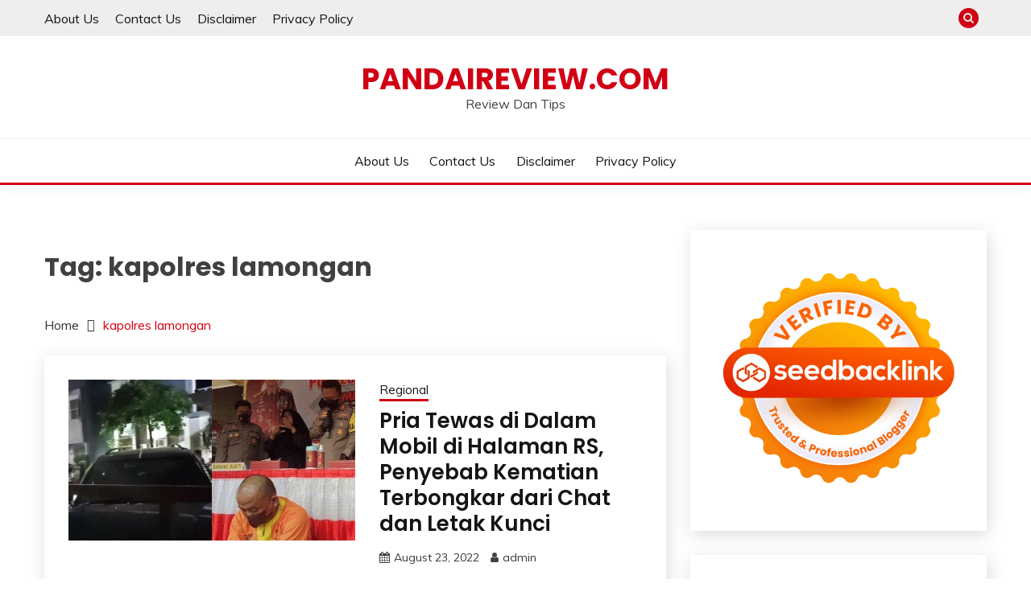

--- FILE ---
content_type: text/html; charset=UTF-8
request_url: https://pandaireview.com/tag/kapolres-lamongan/
body_size: 16502
content:
<!doctype html>
<html dir="ltr" lang="en-US" prefix="og: https://ogp.me/ns#">
<head>
	<meta charset="UTF-8">
	<meta name="viewport" content="width=device-width, initial-scale=1">
	<link rel="profile" href="https://gmpg.org/xfn/11">

	<title>kapolres lamongan - pandaireview.com</title>

		<!-- All in One SEO 4.8.4.1 - aioseo.com -->
	<meta name="robots" content="max-image-preview:large" />
	<meta name="google-site-verification" content="8ddd2N4A36TSXfdf1jQ2LU4acDdICVZUf2rhgu01_7s" />
	<link rel="canonical" href="https://pandaireview.com/tag/kapolres-lamongan/" />
	<meta name="generator" content="All in One SEO (AIOSEO) 4.8.4.1" />
		<script type="application/ld+json" class="aioseo-schema">
			{"@context":"https:\/\/schema.org","@graph":[{"@type":"BreadcrumbList","@id":"https:\/\/pandaireview.com\/tag\/kapolres-lamongan\/#breadcrumblist","itemListElement":[{"@type":"ListItem","@id":"https:\/\/pandaireview.com#listItem","position":1,"name":"Home","item":"https:\/\/pandaireview.com","nextItem":{"@type":"ListItem","@id":"https:\/\/pandaireview.com\/tag\/kapolres-lamongan\/#listItem","name":"kapolres lamongan"}},{"@type":"ListItem","@id":"https:\/\/pandaireview.com\/tag\/kapolres-lamongan\/#listItem","position":2,"name":"kapolres lamongan","previousItem":{"@type":"ListItem","@id":"https:\/\/pandaireview.com#listItem","name":"Home"}}]},{"@type":"CollectionPage","@id":"https:\/\/pandaireview.com\/tag\/kapolres-lamongan\/#collectionpage","url":"https:\/\/pandaireview.com\/tag\/kapolres-lamongan\/","name":"kapolres lamongan - pandaireview.com","inLanguage":"en-US","isPartOf":{"@id":"https:\/\/pandaireview.com\/#website"},"breadcrumb":{"@id":"https:\/\/pandaireview.com\/tag\/kapolres-lamongan\/#breadcrumblist"}},{"@type":"Organization","@id":"https:\/\/pandaireview.com\/#organization","name":"pandaireview.com","description":"Review Dan Tips","url":"https:\/\/pandaireview.com\/"},{"@type":"WebSite","@id":"https:\/\/pandaireview.com\/#website","url":"https:\/\/pandaireview.com\/","name":"pandaireview.com","description":"Review Dan Tips","inLanguage":"en-US","publisher":{"@id":"https:\/\/pandaireview.com\/#organization"}}]}
		</script>
		<!-- All in One SEO -->

<link rel='dns-prefetch' href='//fonts.googleapis.com' />
<link rel="alternate" type="application/rss+xml" title="pandaireview.com &raquo; Feed" href="https://pandaireview.com/feed/" />
<link rel="alternate" type="application/rss+xml" title="pandaireview.com &raquo; Comments Feed" href="https://pandaireview.com/comments/feed/" />
<link rel="alternate" type="application/rss+xml" title="pandaireview.com &raquo; kapolres lamongan Tag Feed" href="https://pandaireview.com/tag/kapolres-lamongan/feed/" />
<style id='wp-img-auto-sizes-contain-inline-css'>
img:is([sizes=auto i],[sizes^="auto," i]){contain-intrinsic-size:3000px 1500px}
/*# sourceURL=wp-img-auto-sizes-contain-inline-css */
</style>
<style id='wp-emoji-styles-inline-css'>

	img.wp-smiley, img.emoji {
		display: inline !important;
		border: none !important;
		box-shadow: none !important;
		height: 1em !important;
		width: 1em !important;
		margin: 0 0.07em !important;
		vertical-align: -0.1em !important;
		background: none !important;
		padding: 0 !important;
	}
/*# sourceURL=wp-emoji-styles-inline-css */
</style>
<style id='wp-block-library-inline-css'>
:root{--wp-block-synced-color:#7a00df;--wp-block-synced-color--rgb:122,0,223;--wp-bound-block-color:var(--wp-block-synced-color);--wp-editor-canvas-background:#ddd;--wp-admin-theme-color:#007cba;--wp-admin-theme-color--rgb:0,124,186;--wp-admin-theme-color-darker-10:#006ba1;--wp-admin-theme-color-darker-10--rgb:0,107,160.5;--wp-admin-theme-color-darker-20:#005a87;--wp-admin-theme-color-darker-20--rgb:0,90,135;--wp-admin-border-width-focus:2px}@media (min-resolution:192dpi){:root{--wp-admin-border-width-focus:1.5px}}.wp-element-button{cursor:pointer}:root .has-very-light-gray-background-color{background-color:#eee}:root .has-very-dark-gray-background-color{background-color:#313131}:root .has-very-light-gray-color{color:#eee}:root .has-very-dark-gray-color{color:#313131}:root .has-vivid-green-cyan-to-vivid-cyan-blue-gradient-background{background:linear-gradient(135deg,#00d084,#0693e3)}:root .has-purple-crush-gradient-background{background:linear-gradient(135deg,#34e2e4,#4721fb 50%,#ab1dfe)}:root .has-hazy-dawn-gradient-background{background:linear-gradient(135deg,#faaca8,#dad0ec)}:root .has-subdued-olive-gradient-background{background:linear-gradient(135deg,#fafae1,#67a671)}:root .has-atomic-cream-gradient-background{background:linear-gradient(135deg,#fdd79a,#004a59)}:root .has-nightshade-gradient-background{background:linear-gradient(135deg,#330968,#31cdcf)}:root .has-midnight-gradient-background{background:linear-gradient(135deg,#020381,#2874fc)}:root{--wp--preset--font-size--normal:16px;--wp--preset--font-size--huge:42px}.has-regular-font-size{font-size:1em}.has-larger-font-size{font-size:2.625em}.has-normal-font-size{font-size:var(--wp--preset--font-size--normal)}.has-huge-font-size{font-size:var(--wp--preset--font-size--huge)}.has-text-align-center{text-align:center}.has-text-align-left{text-align:left}.has-text-align-right{text-align:right}.has-fit-text{white-space:nowrap!important}#end-resizable-editor-section{display:none}.aligncenter{clear:both}.items-justified-left{justify-content:flex-start}.items-justified-center{justify-content:center}.items-justified-right{justify-content:flex-end}.items-justified-space-between{justify-content:space-between}.screen-reader-text{border:0;clip-path:inset(50%);height:1px;margin:-1px;overflow:hidden;padding:0;position:absolute;width:1px;word-wrap:normal!important}.screen-reader-text:focus{background-color:#ddd;clip-path:none;color:#444;display:block;font-size:1em;height:auto;left:5px;line-height:normal;padding:15px 23px 14px;text-decoration:none;top:5px;width:auto;z-index:100000}html :where(.has-border-color){border-style:solid}html :where([style*=border-top-color]){border-top-style:solid}html :where([style*=border-right-color]){border-right-style:solid}html :where([style*=border-bottom-color]){border-bottom-style:solid}html :where([style*=border-left-color]){border-left-style:solid}html :where([style*=border-width]){border-style:solid}html :where([style*=border-top-width]){border-top-style:solid}html :where([style*=border-right-width]){border-right-style:solid}html :where([style*=border-bottom-width]){border-bottom-style:solid}html :where([style*=border-left-width]){border-left-style:solid}html :where(img[class*=wp-image-]){height:auto;max-width:100%}:where(figure){margin:0 0 1em}html :where(.is-position-sticky){--wp-admin--admin-bar--position-offset:var(--wp-admin--admin-bar--height,0px)}@media screen and (max-width:600px){html :where(.is-position-sticky){--wp-admin--admin-bar--position-offset:0px}}

/*# sourceURL=wp-block-library-inline-css */
</style><style id='wp-block-heading-inline-css'>
h1:where(.wp-block-heading).has-background,h2:where(.wp-block-heading).has-background,h3:where(.wp-block-heading).has-background,h4:where(.wp-block-heading).has-background,h5:where(.wp-block-heading).has-background,h6:where(.wp-block-heading).has-background{padding:1.25em 2.375em}h1.has-text-align-left[style*=writing-mode]:where([style*=vertical-lr]),h1.has-text-align-right[style*=writing-mode]:where([style*=vertical-rl]),h2.has-text-align-left[style*=writing-mode]:where([style*=vertical-lr]),h2.has-text-align-right[style*=writing-mode]:where([style*=vertical-rl]),h3.has-text-align-left[style*=writing-mode]:where([style*=vertical-lr]),h3.has-text-align-right[style*=writing-mode]:where([style*=vertical-rl]),h4.has-text-align-left[style*=writing-mode]:where([style*=vertical-lr]),h4.has-text-align-right[style*=writing-mode]:where([style*=vertical-rl]),h5.has-text-align-left[style*=writing-mode]:where([style*=vertical-lr]),h5.has-text-align-right[style*=writing-mode]:where([style*=vertical-rl]),h6.has-text-align-left[style*=writing-mode]:where([style*=vertical-lr]),h6.has-text-align-right[style*=writing-mode]:where([style*=vertical-rl]){rotate:180deg}
/*# sourceURL=https://pandaireview.com/wp-includes/blocks/heading/style.min.css */
</style>
<style id='wp-block-latest-posts-inline-css'>
.wp-block-latest-posts{box-sizing:border-box}.wp-block-latest-posts.alignleft{margin-right:2em}.wp-block-latest-posts.alignright{margin-left:2em}.wp-block-latest-posts.wp-block-latest-posts__list{list-style:none}.wp-block-latest-posts.wp-block-latest-posts__list li{clear:both;overflow-wrap:break-word}.wp-block-latest-posts.is-grid{display:flex;flex-wrap:wrap}.wp-block-latest-posts.is-grid li{margin:0 1.25em 1.25em 0;width:100%}@media (min-width:600px){.wp-block-latest-posts.columns-2 li{width:calc(50% - .625em)}.wp-block-latest-posts.columns-2 li:nth-child(2n){margin-right:0}.wp-block-latest-posts.columns-3 li{width:calc(33.33333% - .83333em)}.wp-block-latest-posts.columns-3 li:nth-child(3n){margin-right:0}.wp-block-latest-posts.columns-4 li{width:calc(25% - .9375em)}.wp-block-latest-posts.columns-4 li:nth-child(4n){margin-right:0}.wp-block-latest-posts.columns-5 li{width:calc(20% - 1em)}.wp-block-latest-posts.columns-5 li:nth-child(5n){margin-right:0}.wp-block-latest-posts.columns-6 li{width:calc(16.66667% - 1.04167em)}.wp-block-latest-posts.columns-6 li:nth-child(6n){margin-right:0}}:root :where(.wp-block-latest-posts.is-grid){padding:0}:root :where(.wp-block-latest-posts.wp-block-latest-posts__list){padding-left:0}.wp-block-latest-posts__post-author,.wp-block-latest-posts__post-date{display:block;font-size:.8125em}.wp-block-latest-posts__post-excerpt,.wp-block-latest-posts__post-full-content{margin-bottom:1em;margin-top:.5em}.wp-block-latest-posts__featured-image a{display:inline-block}.wp-block-latest-posts__featured-image img{height:auto;max-width:100%;width:auto}.wp-block-latest-posts__featured-image.alignleft{float:left;margin-right:1em}.wp-block-latest-posts__featured-image.alignright{float:right;margin-left:1em}.wp-block-latest-posts__featured-image.aligncenter{margin-bottom:1em;text-align:center}
/*# sourceURL=https://pandaireview.com/wp-includes/blocks/latest-posts/style.min.css */
</style>
<style id='wp-block-search-inline-css'>
.wp-block-search__button{margin-left:10px;word-break:normal}.wp-block-search__button.has-icon{line-height:0}.wp-block-search__button svg{height:1.25em;min-height:24px;min-width:24px;width:1.25em;fill:currentColor;vertical-align:text-bottom}:where(.wp-block-search__button){border:1px solid #ccc;padding:6px 10px}.wp-block-search__inside-wrapper{display:flex;flex:auto;flex-wrap:nowrap;max-width:100%}.wp-block-search__label{width:100%}.wp-block-search.wp-block-search__button-only .wp-block-search__button{box-sizing:border-box;display:flex;flex-shrink:0;justify-content:center;margin-left:0;max-width:100%}.wp-block-search.wp-block-search__button-only .wp-block-search__inside-wrapper{min-width:0!important;transition-property:width}.wp-block-search.wp-block-search__button-only .wp-block-search__input{flex-basis:100%;transition-duration:.3s}.wp-block-search.wp-block-search__button-only.wp-block-search__searchfield-hidden,.wp-block-search.wp-block-search__button-only.wp-block-search__searchfield-hidden .wp-block-search__inside-wrapper{overflow:hidden}.wp-block-search.wp-block-search__button-only.wp-block-search__searchfield-hidden .wp-block-search__input{border-left-width:0!important;border-right-width:0!important;flex-basis:0;flex-grow:0;margin:0;min-width:0!important;padding-left:0!important;padding-right:0!important;width:0!important}:where(.wp-block-search__input){appearance:none;border:1px solid #949494;flex-grow:1;font-family:inherit;font-size:inherit;font-style:inherit;font-weight:inherit;letter-spacing:inherit;line-height:inherit;margin-left:0;margin-right:0;min-width:3rem;padding:8px;text-decoration:unset!important;text-transform:inherit}:where(.wp-block-search__button-inside .wp-block-search__inside-wrapper){background-color:#fff;border:1px solid #949494;box-sizing:border-box;padding:4px}:where(.wp-block-search__button-inside .wp-block-search__inside-wrapper) .wp-block-search__input{border:none;border-radius:0;padding:0 4px}:where(.wp-block-search__button-inside .wp-block-search__inside-wrapper) .wp-block-search__input:focus{outline:none}:where(.wp-block-search__button-inside .wp-block-search__inside-wrapper) :where(.wp-block-search__button){padding:4px 8px}.wp-block-search.aligncenter .wp-block-search__inside-wrapper{margin:auto}.wp-block[data-align=right] .wp-block-search.wp-block-search__button-only .wp-block-search__inside-wrapper{float:right}
/*# sourceURL=https://pandaireview.com/wp-includes/blocks/search/style.min.css */
</style>
<style id='wp-block-search-theme-inline-css'>
.wp-block-search .wp-block-search__label{font-weight:700}.wp-block-search__button{border:1px solid #ccc;padding:.375em .625em}
/*# sourceURL=https://pandaireview.com/wp-includes/blocks/search/theme.min.css */
</style>
<style id='wp-block-group-inline-css'>
.wp-block-group{box-sizing:border-box}:where(.wp-block-group.wp-block-group-is-layout-constrained){position:relative}
/*# sourceURL=https://pandaireview.com/wp-includes/blocks/group/style.min.css */
</style>
<style id='wp-block-group-theme-inline-css'>
:where(.wp-block-group.has-background){padding:1.25em 2.375em}
/*# sourceURL=https://pandaireview.com/wp-includes/blocks/group/theme.min.css */
</style>
<style id='global-styles-inline-css'>
:root{--wp--preset--aspect-ratio--square: 1;--wp--preset--aspect-ratio--4-3: 4/3;--wp--preset--aspect-ratio--3-4: 3/4;--wp--preset--aspect-ratio--3-2: 3/2;--wp--preset--aspect-ratio--2-3: 2/3;--wp--preset--aspect-ratio--16-9: 16/9;--wp--preset--aspect-ratio--9-16: 9/16;--wp--preset--color--black: #000000;--wp--preset--color--cyan-bluish-gray: #abb8c3;--wp--preset--color--white: #ffffff;--wp--preset--color--pale-pink: #f78da7;--wp--preset--color--vivid-red: #cf2e2e;--wp--preset--color--luminous-vivid-orange: #ff6900;--wp--preset--color--luminous-vivid-amber: #fcb900;--wp--preset--color--light-green-cyan: #7bdcb5;--wp--preset--color--vivid-green-cyan: #00d084;--wp--preset--color--pale-cyan-blue: #8ed1fc;--wp--preset--color--vivid-cyan-blue: #0693e3;--wp--preset--color--vivid-purple: #9b51e0;--wp--preset--gradient--vivid-cyan-blue-to-vivid-purple: linear-gradient(135deg,rgb(6,147,227) 0%,rgb(155,81,224) 100%);--wp--preset--gradient--light-green-cyan-to-vivid-green-cyan: linear-gradient(135deg,rgb(122,220,180) 0%,rgb(0,208,130) 100%);--wp--preset--gradient--luminous-vivid-amber-to-luminous-vivid-orange: linear-gradient(135deg,rgb(252,185,0) 0%,rgb(255,105,0) 100%);--wp--preset--gradient--luminous-vivid-orange-to-vivid-red: linear-gradient(135deg,rgb(255,105,0) 0%,rgb(207,46,46) 100%);--wp--preset--gradient--very-light-gray-to-cyan-bluish-gray: linear-gradient(135deg,rgb(238,238,238) 0%,rgb(169,184,195) 100%);--wp--preset--gradient--cool-to-warm-spectrum: linear-gradient(135deg,rgb(74,234,220) 0%,rgb(151,120,209) 20%,rgb(207,42,186) 40%,rgb(238,44,130) 60%,rgb(251,105,98) 80%,rgb(254,248,76) 100%);--wp--preset--gradient--blush-light-purple: linear-gradient(135deg,rgb(255,206,236) 0%,rgb(152,150,240) 100%);--wp--preset--gradient--blush-bordeaux: linear-gradient(135deg,rgb(254,205,165) 0%,rgb(254,45,45) 50%,rgb(107,0,62) 100%);--wp--preset--gradient--luminous-dusk: linear-gradient(135deg,rgb(255,203,112) 0%,rgb(199,81,192) 50%,rgb(65,88,208) 100%);--wp--preset--gradient--pale-ocean: linear-gradient(135deg,rgb(255,245,203) 0%,rgb(182,227,212) 50%,rgb(51,167,181) 100%);--wp--preset--gradient--electric-grass: linear-gradient(135deg,rgb(202,248,128) 0%,rgb(113,206,126) 100%);--wp--preset--gradient--midnight: linear-gradient(135deg,rgb(2,3,129) 0%,rgb(40,116,252) 100%);--wp--preset--font-size--small: 16px;--wp--preset--font-size--medium: 20px;--wp--preset--font-size--large: 25px;--wp--preset--font-size--x-large: 42px;--wp--preset--font-size--larger: 35px;--wp--preset--spacing--20: 0.44rem;--wp--preset--spacing--30: 0.67rem;--wp--preset--spacing--40: 1rem;--wp--preset--spacing--50: 1.5rem;--wp--preset--spacing--60: 2.25rem;--wp--preset--spacing--70: 3.38rem;--wp--preset--spacing--80: 5.06rem;--wp--preset--shadow--natural: 6px 6px 9px rgba(0, 0, 0, 0.2);--wp--preset--shadow--deep: 12px 12px 50px rgba(0, 0, 0, 0.4);--wp--preset--shadow--sharp: 6px 6px 0px rgba(0, 0, 0, 0.2);--wp--preset--shadow--outlined: 6px 6px 0px -3px rgb(255, 255, 255), 6px 6px rgb(0, 0, 0);--wp--preset--shadow--crisp: 6px 6px 0px rgb(0, 0, 0);}:where(.is-layout-flex){gap: 0.5em;}:where(.is-layout-grid){gap: 0.5em;}body .is-layout-flex{display: flex;}.is-layout-flex{flex-wrap: wrap;align-items: center;}.is-layout-flex > :is(*, div){margin: 0;}body .is-layout-grid{display: grid;}.is-layout-grid > :is(*, div){margin: 0;}:where(.wp-block-columns.is-layout-flex){gap: 2em;}:where(.wp-block-columns.is-layout-grid){gap: 2em;}:where(.wp-block-post-template.is-layout-flex){gap: 1.25em;}:where(.wp-block-post-template.is-layout-grid){gap: 1.25em;}.has-black-color{color: var(--wp--preset--color--black) !important;}.has-cyan-bluish-gray-color{color: var(--wp--preset--color--cyan-bluish-gray) !important;}.has-white-color{color: var(--wp--preset--color--white) !important;}.has-pale-pink-color{color: var(--wp--preset--color--pale-pink) !important;}.has-vivid-red-color{color: var(--wp--preset--color--vivid-red) !important;}.has-luminous-vivid-orange-color{color: var(--wp--preset--color--luminous-vivid-orange) !important;}.has-luminous-vivid-amber-color{color: var(--wp--preset--color--luminous-vivid-amber) !important;}.has-light-green-cyan-color{color: var(--wp--preset--color--light-green-cyan) !important;}.has-vivid-green-cyan-color{color: var(--wp--preset--color--vivid-green-cyan) !important;}.has-pale-cyan-blue-color{color: var(--wp--preset--color--pale-cyan-blue) !important;}.has-vivid-cyan-blue-color{color: var(--wp--preset--color--vivid-cyan-blue) !important;}.has-vivid-purple-color{color: var(--wp--preset--color--vivid-purple) !important;}.has-black-background-color{background-color: var(--wp--preset--color--black) !important;}.has-cyan-bluish-gray-background-color{background-color: var(--wp--preset--color--cyan-bluish-gray) !important;}.has-white-background-color{background-color: var(--wp--preset--color--white) !important;}.has-pale-pink-background-color{background-color: var(--wp--preset--color--pale-pink) !important;}.has-vivid-red-background-color{background-color: var(--wp--preset--color--vivid-red) !important;}.has-luminous-vivid-orange-background-color{background-color: var(--wp--preset--color--luminous-vivid-orange) !important;}.has-luminous-vivid-amber-background-color{background-color: var(--wp--preset--color--luminous-vivid-amber) !important;}.has-light-green-cyan-background-color{background-color: var(--wp--preset--color--light-green-cyan) !important;}.has-vivid-green-cyan-background-color{background-color: var(--wp--preset--color--vivid-green-cyan) !important;}.has-pale-cyan-blue-background-color{background-color: var(--wp--preset--color--pale-cyan-blue) !important;}.has-vivid-cyan-blue-background-color{background-color: var(--wp--preset--color--vivid-cyan-blue) !important;}.has-vivid-purple-background-color{background-color: var(--wp--preset--color--vivid-purple) !important;}.has-black-border-color{border-color: var(--wp--preset--color--black) !important;}.has-cyan-bluish-gray-border-color{border-color: var(--wp--preset--color--cyan-bluish-gray) !important;}.has-white-border-color{border-color: var(--wp--preset--color--white) !important;}.has-pale-pink-border-color{border-color: var(--wp--preset--color--pale-pink) !important;}.has-vivid-red-border-color{border-color: var(--wp--preset--color--vivid-red) !important;}.has-luminous-vivid-orange-border-color{border-color: var(--wp--preset--color--luminous-vivid-orange) !important;}.has-luminous-vivid-amber-border-color{border-color: var(--wp--preset--color--luminous-vivid-amber) !important;}.has-light-green-cyan-border-color{border-color: var(--wp--preset--color--light-green-cyan) !important;}.has-vivid-green-cyan-border-color{border-color: var(--wp--preset--color--vivid-green-cyan) !important;}.has-pale-cyan-blue-border-color{border-color: var(--wp--preset--color--pale-cyan-blue) !important;}.has-vivid-cyan-blue-border-color{border-color: var(--wp--preset--color--vivid-cyan-blue) !important;}.has-vivid-purple-border-color{border-color: var(--wp--preset--color--vivid-purple) !important;}.has-vivid-cyan-blue-to-vivid-purple-gradient-background{background: var(--wp--preset--gradient--vivid-cyan-blue-to-vivid-purple) !important;}.has-light-green-cyan-to-vivid-green-cyan-gradient-background{background: var(--wp--preset--gradient--light-green-cyan-to-vivid-green-cyan) !important;}.has-luminous-vivid-amber-to-luminous-vivid-orange-gradient-background{background: var(--wp--preset--gradient--luminous-vivid-amber-to-luminous-vivid-orange) !important;}.has-luminous-vivid-orange-to-vivid-red-gradient-background{background: var(--wp--preset--gradient--luminous-vivid-orange-to-vivid-red) !important;}.has-very-light-gray-to-cyan-bluish-gray-gradient-background{background: var(--wp--preset--gradient--very-light-gray-to-cyan-bluish-gray) !important;}.has-cool-to-warm-spectrum-gradient-background{background: var(--wp--preset--gradient--cool-to-warm-spectrum) !important;}.has-blush-light-purple-gradient-background{background: var(--wp--preset--gradient--blush-light-purple) !important;}.has-blush-bordeaux-gradient-background{background: var(--wp--preset--gradient--blush-bordeaux) !important;}.has-luminous-dusk-gradient-background{background: var(--wp--preset--gradient--luminous-dusk) !important;}.has-pale-ocean-gradient-background{background: var(--wp--preset--gradient--pale-ocean) !important;}.has-electric-grass-gradient-background{background: var(--wp--preset--gradient--electric-grass) !important;}.has-midnight-gradient-background{background: var(--wp--preset--gradient--midnight) !important;}.has-small-font-size{font-size: var(--wp--preset--font-size--small) !important;}.has-medium-font-size{font-size: var(--wp--preset--font-size--medium) !important;}.has-large-font-size{font-size: var(--wp--preset--font-size--large) !important;}.has-x-large-font-size{font-size: var(--wp--preset--font-size--x-large) !important;}
/*# sourceURL=global-styles-inline-css */
</style>

<style id='classic-theme-styles-inline-css'>
/*! This file is auto-generated */
.wp-block-button__link{color:#fff;background-color:#32373c;border-radius:9999px;box-shadow:none;text-decoration:none;padding:calc(.667em + 2px) calc(1.333em + 2px);font-size:1.125em}.wp-block-file__button{background:#32373c;color:#fff;text-decoration:none}
/*# sourceURL=/wp-includes/css/classic-themes.min.css */
</style>
<link rel='stylesheet' id='Muli:400,300italic,300-css' href='//fonts.googleapis.com/css?family=Muli%3A400%2C300italic%2C300&#038;ver=6.9' media='all' />
<link rel='stylesheet' id='Poppins:400,500,600,700-css' href='//fonts.googleapis.com/css?family=Poppins%3A400%2C500%2C600%2C700&#038;ver=6.9' media='all' />
<link rel='stylesheet' id='font-awesome-css' href='https://pandaireview.com/wp-content/themes/fairy/candidthemes/assets/framework/Font-Awesome/css/font-awesome.min.css?ver=1.3.7' media='all' />
<link rel='stylesheet' id='slick-css' href='https://pandaireview.com/wp-content/themes/fairy/candidthemes/assets/framework/slick/slick.css?ver=1.3.7' media='all' />
<link rel='stylesheet' id='slick-theme-css' href='https://pandaireview.com/wp-content/themes/fairy/candidthemes/assets/framework/slick/slick-theme.css?ver=1.3.7' media='all' />
<link rel='stylesheet' id='fairy-style-css' href='https://pandaireview.com/wp-content/themes/fairy/style.css?ver=1.3.7' media='all' />
<style id='fairy-style-inline-css'>
.primary-color, p a, h1 a, h2 a, h3 a, h4 a, h5 a, .author-title a, figure a, table a, span a, strong a, li a, h1 a, .btn-primary-border, .main-navigation #primary-menu > li > a:hover, .widget-area .widget a:hover, .widget-area .widget a:focus, .card-bg-image .card_body a:hover, .main-navigation #primary-menu > li.focus > a, .card-blog-post .category-label-group a:hover, .card_title a:hover, .card-blog-post .entry-meta a:hover, .site-title a:visited, .post-navigation .nav-links > * a:hover, .post-navigation .nav-links > * a:focus, .wp-block-button.is-style-outline .wp-block-button__link, .error-404-title, .ct-dark-mode a:hover, .ct-dark-mode .widget ul li a:hover, .ct-dark-mode .widget-area .widget ul li a:hover, .ct-dark-mode .post-navigation .nav-links > * a, .ct-dark-mode .author-wrapper .author-title a, .ct-dark-mode .wp-calendar-nav a, .site-footer a:hover, .top-header-toggle-btn, .woocommerce ul.products li.product .woocommerce-loop-category__title:hover, .woocommerce ul.products li.product .woocommerce-loop-product__title:hover, .woocommerce ul.products li.product h3:hover, .entry-content dl a, .entry-content table a, .entry-content ul a, .breadcrumb-trail .trial-items a:hover, .breadcrumbs ul a:hover, .breadcrumb-trail .trial-items .trial-end a, .breadcrumbs ul li:last-child a, .comment-list .comment .comment-body a, .comment-list .comment .comment-body .comment-metadata a.comment-edit-link { color: #d10014; }.primary-bg, .btn-primary, .main-navigation ul ul a, #secondary .widget .widget-title:after, .search-form .search-submit, .category-label-group a:after, .posts-navigation .nav-links a, .category-label-group.bg-label a, .wp-block-button__link, .wp-block-button.is-style-outline .wp-block-button__link:hover, button, input[type="button"], input[type="reset"], input[type="submit"], .pagination .page-numbers.current, .pagination .page-numbers:hover, table #today, .tagcloud .tag-cloud-link:hover, .footer-go-to-top, .woocommerce ul.products li.product .button,
.woocommerce #respond input#submit.alt, .woocommerce a.button.alt, .woocommerce button.button.alt, .woocommerce input.button.alt,
.woocommerce #respond input#submit.alt.disabled, .woocommerce #respond input#submit.alt.disabled:hover, .woocommerce #respond input#submit.alt:disabled, .woocommerce #respond input#submit.alt:disabled:hover, .woocommerce #respond input#submit.alt:disabled[disabled], .woocommerce #respond input#submit.alt:disabled[disabled]:hover, .woocommerce a.button.alt.disabled, .woocommerce a.button.alt.disabled:hover, .woocommerce a.button.alt:disabled, .woocommerce a.button.alt:disabled:hover, .woocommerce a.button.alt:disabled[disabled], .woocommerce a.button.alt:disabled[disabled]:hover, .woocommerce button.button.alt.disabled, .woocommerce button.button.alt.disabled:hover, .woocommerce button.button.alt:disabled, .woocommerce button.button.alt:disabled:hover, .woocommerce button.button.alt:disabled[disabled], .woocommerce button.button.alt:disabled[disabled]:hover, .woocommerce input.button.alt.disabled, .woocommerce input.button.alt.disabled:hover, .woocommerce input.button.alt:disabled, .woocommerce input.button.alt:disabled:hover, .woocommerce input.button.alt:disabled[disabled], .woocommerce input.button.alt:disabled[disabled]:hover, .woocommerce .widget_price_filter .ui-slider .ui-slider-range, .woocommerce .widget_price_filter .ui-slider .ui-slider-handle, .fairy-menu-social li a[href*="mailto:"], .ajax-pagination .show-more { background-color: #d10014; }.primary-border, .btn-primary-border, .site-header-v2,.wp-block-button.is-style-outline .wp-block-button__link, .site-header-bottom, .ajax-pagination .show-more { border-color: #d10014; }a:focus, button.slick-arrow:focus, input[type=text]:focus, input[type=email]:focus, input[type=password]:focus, input[type=search]:focus, input[type=file]:focus, input[type=number]:focus, input[type=datetime]:focus, input[type=url]:focus, select:focus, textarea:focus { outline-color: #d10014; }.entry-content a { text-decoration-color: #d10014; }.post-thumbnail a:focus img, .card_media a:focus img, article.sticky .card-blog-post { border-color: #d10014; }.site-title, .site-title a, h1.site-title a, p.site-title a,  .site-title a:visited { color: #d10014; }.site-description { color: #404040; }
                    .card-bg-image:after, .card-bg-image.card-promo .card_media a:after{
                    background-image: linear-gradient(45deg, rgba(209, 0, 20, 0.5), rgba(0, 0, 0, 0.5));
                    }
                    
                    .entry-content a{
                   text-decoration: underline;
                    }
                    body, button, input, select, optgroup, textarea { font-family: 'Muli'; }h1, h2, h3, h4, h5, h6, .entry-content h1 { font-family: 'Poppins'; }
/*# sourceURL=fairy-style-inline-css */
</style>
<style id='akismet-widget-style-inline-css'>

			.a-stats {
				--akismet-color-mid-green: #357b49;
				--akismet-color-white: #fff;
				--akismet-color-light-grey: #f6f7f7;

				max-width: 350px;
				width: auto;
			}

			.a-stats * {
				all: unset;
				box-sizing: border-box;
			}

			.a-stats strong {
				font-weight: 600;
			}

			.a-stats a.a-stats__link,
			.a-stats a.a-stats__link:visited,
			.a-stats a.a-stats__link:active {
				background: var(--akismet-color-mid-green);
				border: none;
				box-shadow: none;
				border-radius: 8px;
				color: var(--akismet-color-white);
				cursor: pointer;
				display: block;
				font-family: -apple-system, BlinkMacSystemFont, 'Segoe UI', 'Roboto', 'Oxygen-Sans', 'Ubuntu', 'Cantarell', 'Helvetica Neue', sans-serif;
				font-weight: 500;
				padding: 12px;
				text-align: center;
				text-decoration: none;
				transition: all 0.2s ease;
			}

			/* Extra specificity to deal with TwentyTwentyOne focus style */
			.widget .a-stats a.a-stats__link:focus {
				background: var(--akismet-color-mid-green);
				color: var(--akismet-color-white);
				text-decoration: none;
			}

			.a-stats a.a-stats__link:hover {
				filter: brightness(110%);
				box-shadow: 0 4px 12px rgba(0, 0, 0, 0.06), 0 0 2px rgba(0, 0, 0, 0.16);
			}

			.a-stats .count {
				color: var(--akismet-color-white);
				display: block;
				font-size: 1.5em;
				line-height: 1.4;
				padding: 0 13px;
				white-space: nowrap;
			}
		
/*# sourceURL=akismet-widget-style-inline-css */
</style>
<script src="https://pandaireview.com/wp-includes/js/jquery/jquery.min.js?ver=3.7.1" id="jquery-core-js"></script>
<script src="https://pandaireview.com/wp-includes/js/jquery/jquery-migrate.min.js?ver=3.4.1" id="jquery-migrate-js"></script>
<link rel="https://api.w.org/" href="https://pandaireview.com/wp-json/" /><link rel="alternate" title="JSON" type="application/json" href="https://pandaireview.com/wp-json/wp/v2/tags/84" /><link rel="EditURI" type="application/rsd+xml" title="RSD" href="https://pandaireview.com/xmlrpc.php?rsd" />
<style id="custom-background-css">
body.custom-background { background-color: #ffffff; }
</style>
	</head>

<body class="archive tag tag-kapolres-lamongan tag-84 custom-background wp-embed-responsive wp-theme-fairy hfeed ct-sticky-sidebar fairy-fontawesome-version-4">
<div id="page" class="site">
        <a class="skip-link screen-reader-text" href="#content">Skip to content</a>
            <section class="search-section">
            <div class="container">
                <button class="close-btn"><i class="fa fa-times"></i></button>
                <form role="search" method="get" class="search-form" action="https://pandaireview.com/">
				<label>
					<span class="screen-reader-text">Search for:</span>
					<input type="search" class="search-field" placeholder="Search &hellip;" value="" name="s" />
				</label>
				<input type="submit" class="search-submit" value="Search" />
			</form>            </div>
        </section>
            <header id="masthead" class="site-header text-center site-header-v2">
                            <section class="site-header-topbar">
                    <a href="#" class="top-header-toggle-btn">
                        <i class="fa fa-chevron-down" aria-hidden="true"></i>
                    </a>
                    <div class="container">
                        <div class="row">
                            <div class="col col-sm-2-3 col-md-2-3 col-lg-2-4">
                                        <nav class="site-header-top-nav">
            <ul class="site-header-top-menu"><li class="page_item page-item-9"><a href="https://pandaireview.com/about-us/">About Us</a></li>
<li class="page_item page-item-10"><a href="https://pandaireview.com/contact-us/">Contact Us</a></li>
<li class="page_item page-item-11"><a href="https://pandaireview.com/disclaimer/">Disclaimer</a></li>
<li class="page_item page-item-12"><a href="https://pandaireview.com/privacy-policy/">Privacy Policy</a></li>
</ul>
        </nav>
                                </div>
                            <div class="col col-sm-1-3 col-md-1-3 col-lg-1-4">
                                <div class="fairy-menu-social topbar-flex-grid">
                                            <button class="search-toggle"><i class="fa fa-search"></i></button>
                                    </div>
                            </div>
                        </div>
                    </div>
                </section>
            
        <div id="site-nav-wrap">
            <section id="site-navigation" class="site-header-top header-main-bar" >
                <div class="container">
                    <div class="row">
                        <div class="col-1-1">
                                    <div class="site-branding">
                            <p class="site-title"><a href="https://pandaireview.com/" rel="home">pandaireview.com</a></p>
                            <p class="site-description">Review Dan Tips</p>
                    </div><!-- .site-branding -->

        <button id="menu-toggle-button" class="menu-toggle" aria-controls="primary-menu" aria-expanded="false">
            <span class="line"></span>
            <span class="line"></span>
            <span class="line"></span>
        </button>
                            </div>

                    </div>
                </div>
            </section>

            <section class="site-header-bottom">
                <div class="container">
                            <nav class="main-navigation">
            <ul id="primary-menu" class="nav navbar-nav nav-menu justify-content-center">
                <li class="page_item page-item-9"><a href="https://pandaireview.com/about-us/">About Us</a></li>
<li class="page_item page-item-10"><a href="https://pandaireview.com/contact-us/">Contact Us</a></li>
<li class="page_item page-item-11"><a href="https://pandaireview.com/disclaimer/">Disclaimer</a></li>
<li class="page_item page-item-12"><a href="https://pandaireview.com/privacy-policy/">Privacy Policy</a></li>
                <button class="close_nav"><i class="fa fa-times"></i></button>
            </ul>
        </nav><!-- #site-navigation -->

                </div>
            </section>
        </div>
            </header><!-- #masthead -->
    <div id="content" class="site-content">
<main class="site-main">
    <section class="blog-list-section archive-list-section sec-spacing">
        <div class="container">
                        <div class="row ">
                <div id="primary" class="col-1-1 col-md-2-3">
                    <div class="page-header">
                        <h1 class="page-title">Tag: <span>kapolres lamongan</span></h1>                    </div><!-- .page-header -->
                                    <div class="fairy-breadcrumb-wrapper">
                    <div class='breadcrumbs init-animate clearfix'><div id='fairy-breadcrumbs' class='clearfix'><div role="navigation" aria-label="Breadcrumbs" class="breadcrumb-trail breadcrumbs" itemprop="breadcrumb"><ul class="trail-items" itemscope itemtype="http://schema.org/BreadcrumbList"><meta name="numberOfItems" content="2" /><meta name="itemListOrder" content="Ascending" /><li itemprop="itemListElement" itemscope itemtype="http://schema.org/ListItem" class="trail-item trail-begin"><a href="https://pandaireview.com/" rel="home" itemprop="item"><span itemprop="name">Home</span></a><meta itemprop="position" content="1" /></li><li itemprop="itemListElement" itemscope itemtype="http://schema.org/ListItem" class="trail-item trail-end"><a href="https://pandaireview.com/tag/kapolres-lamongan/" itemprop="item"><span itemprop="name">kapolres lamongan</span></a><meta itemprop="position" content="2" /></li></ul></div></div></div>                </div>
                                            <div class="fairy-content-area ">


                            
<article id="post-39" class="post-39 post type-post status-publish format-standard has-post-thumbnail hentry category-regional tag-jawa-bali tag-kapolres-lamongan tag-pria-tewas-di-dalam-mobil-di-halaman-rs tag-regional tag-rsud-dr-soegiri-lamongan tag-sakit-jantung">
    <!-- 
        for full single column card layout add [.card-full-width] class 
        for reverse align for figure and card_body add [.reverse-row] class in .card-blog-post
    -->
        <div class="card card-blog-post ">
                    <figure class="post-thumbnail card_media">
                <a href="https://pandaireview.com/pria-tewas-di-dalam-mobil-di-halaman-rs-penyebab-kematian-terbongkar-dari-chat-dan-letak-kunci/">
                    <img width="700" height="393" src="https://pandaireview.com/wp-content/uploads/2022/08/pria-tewas-di-dalam-mobil-di-halaman-rs-penyebab-kematian-terbongkar-dari-chat-dan-letak-kunci.jpg" class="attachment-post-thumbnail size-post-thumbnail wp-post-image" alt="" decoding="async" fetchpriority="high" srcset="https://pandaireview.com/wp-content/uploads/2022/08/pria-tewas-di-dalam-mobil-di-halaman-rs-penyebab-kematian-terbongkar-dari-chat-dan-letak-kunci.jpg 700w, https://pandaireview.com/wp-content/uploads/2022/08/pria-tewas-di-dalam-mobil-di-halaman-rs-penyebab-kematian-terbongkar-dari-chat-dan-letak-kunci-300x168.jpg 300w" sizes="(max-width: 700px) 100vw, 700px" />                </a>
            </figure>
                    <div class="card_body">
            <!-- To have a background category link add [.bg-label] in category-label-group class -->
            <div>
            <div class="category-label-group"><span class="cat-links"><a class="ct-cat-item-82" href="https://pandaireview.com/category/regional/"  rel="category tag">Regional</a> </span></div><h2 class="card_title"><a href="https://pandaireview.com/pria-tewas-di-dalam-mobil-di-halaman-rs-penyebab-kematian-terbongkar-dari-chat-dan-letak-kunci/" rel="bookmark">Pria Tewas di Dalam Mobil di Halaman RS, Penyebab Kematian Terbongkar dari Chat dan Letak Kunci</a></h2>                            <div class="entry-meta">
                    <span class="posted-on"><i class="fa fa-calendar"></i><a href="https://pandaireview.com/pria-tewas-di-dalam-mobil-di-halaman-rs-penyebab-kematian-terbongkar-dari-chat-dan-letak-kunci/" rel="bookmark"><time class="entry-date published updated" datetime="2022-08-23T07:50:49+00:00">August 23, 2022</time></a></span><span class="byline"> <span class="author vcard"><i class="fa fa-user"></i><a class="url fn n" href="https://pandaireview.com/author/admin/">admin</a></span></span>                </div><!-- .entry-meta -->
                        </div>
            <div>
            <div class="entry-content">
                <p>Kasus penemuan jasad pria di dalam mobil di halaman Rumah Sakit Umum Daerah (RSUD) dr Soegiri, Kabupaten Lamongan, Jawa Timur, Rabu (6/4/2022) silam, akhirnya terungkap.</p>
            </div>
                            <a href="https://pandaireview.com/pria-tewas-di-dalam-mobil-di-halaman-rs-penyebab-kematian-terbongkar-dari-chat-dan-letak-kunci/" class="btn btn-primary">
                    Read More                </a>
                            </div>


        </div>
    </div>


    <!--<footer class="entry-footer">
			</footer>--><!-- .entry-footer -->
</article><!-- #post-39 -->
                        </div>
                                    </div>
                                    <div id="secondary" class="col-12 col-md-1-3 col-lg-1-3">
                        
<aside class="widget-area">
	<section id="custom_html-3" class="widget_text widget widget_custom_html"><div class="textwidget custom-html-widget"><a href="https://id.seedbacklink.com/"><img title="Seedbacklink" src="https://id.seedbacklink.com/wp-content/uploads/2023/11/Badge-Seedbacklink_Artboard-1-webp-version.webp" alt="Seedbacklink" width="100%" height="auto"></a></div></section><section id="block-2" class="widget widget_block widget_search"><form role="search" method="get" action="https://pandaireview.com/" class="wp-block-search__button-outside wp-block-search__text-button wp-block-search"    ><label class="wp-block-search__label" for="wp-block-search__input-1" >Search</label><div class="wp-block-search__inside-wrapper" ><input class="wp-block-search__input" id="wp-block-search__input-1" placeholder="" value="" type="search" name="s" required /><button aria-label="Search" class="wp-block-search__button wp-element-button" type="submit" >Search</button></div></form></section><section id="block-3" class="widget widget_block"><div class="wp-block-group"><div class="wp-block-group__inner-container is-layout-flow wp-block-group-is-layout-flow"><h2 class="wp-block-heading">Recent Posts</h2><ul class="wp-block-latest-posts__list wp-block-latest-posts"><li><a class="wp-block-latest-posts__post-title" href="https://pandaireview.com/cara-mengidentifikasi-excavator-mini-bermasalah/">Cara Mengidentifikasi Excavator Mini Bermasalah</a></li>
<li><a class="wp-block-latest-posts__post-title" href="https://pandaireview.com/cara-menghitung-bunga-dari-investasi-reksadana-dengan-bijak/">Cara Menghitung Bunga dari Investasi Reksadana dengan Bijak</a></li>
<li><a class="wp-block-latest-posts__post-title" href="https://pandaireview.com/5-manfaat-menggunakan-jasa-audit-laporan-keuangan-untuk-bisnis-anda/">5 Manfaat Menggunakan Jasa Audit Laporan Keuangan untuk Bisnis Anda</a></li>
<li><a class="wp-block-latest-posts__post-title" href="https://pandaireview.com/review-samsung-galaxy-s25-ultra-kamera-canggih-dan-performa-super-cepat/">Review Samsung Galaxy S25 Ultra: Kamera Canggih dan Performa Super Cepat!</a></li>
<li><a class="wp-block-latest-posts__post-title" href="https://pandaireview.com/nikmatnya-umroh-di-bulan-september-suasana-lebih-tenang-dan-cuaca-bersahabat/">Nikmatnya Umroh di Bulan September: Suasana Lebih Tenang dan Cuaca Bersahabat</a></li>
</ul></div></div></section><section id="archives-3" class="widget widget_archive"><h2 class="widget-title">Archives</h2>		<label class="screen-reader-text" for="archives-dropdown-3">Archives</label>
		<select id="archives-dropdown-3" name="archive-dropdown">
			
			<option value="">Select Month</option>
				<option value='https://pandaireview.com/2025/12/'> December 2025 </option>
	<option value='https://pandaireview.com/2025/08/'> August 2025 </option>
	<option value='https://pandaireview.com/2025/07/'> July 2025 </option>
	<option value='https://pandaireview.com/2025/06/'> June 2025 </option>
	<option value='https://pandaireview.com/2025/05/'> May 2025 </option>
	<option value='https://pandaireview.com/2025/04/'> April 2025 </option>
	<option value='https://pandaireview.com/2025/03/'> March 2025 </option>
	<option value='https://pandaireview.com/2025/02/'> February 2025 </option>
	<option value='https://pandaireview.com/2025/01/'> January 2025 </option>
	<option value='https://pandaireview.com/2024/10/'> October 2024 </option>
	<option value='https://pandaireview.com/2024/09/'> September 2024 </option>
	<option value='https://pandaireview.com/2024/07/'> July 2024 </option>
	<option value='https://pandaireview.com/2024/06/'> June 2024 </option>
	<option value='https://pandaireview.com/2024/02/'> February 2024 </option>
	<option value='https://pandaireview.com/2023/10/'> October 2023 </option>
	<option value='https://pandaireview.com/2023/09/'> September 2023 </option>
	<option value='https://pandaireview.com/2023/08/'> August 2023 </option>
	<option value='https://pandaireview.com/2023/05/'> May 2023 </option>
	<option value='https://pandaireview.com/2023/04/'> April 2023 </option>
	<option value='https://pandaireview.com/2023/03/'> March 2023 </option>
	<option value='https://pandaireview.com/2023/02/'> February 2023 </option>
	<option value='https://pandaireview.com/2022/12/'> December 2022 </option>
	<option value='https://pandaireview.com/2022/11/'> November 2022 </option>
	<option value='https://pandaireview.com/2022/10/'> October 2022 </option>
	<option value='https://pandaireview.com/2022/09/'> September 2022 </option>
	<option value='https://pandaireview.com/2022/08/'> August 2022 </option>
	<option value='https://pandaireview.com/2022/07/'> July 2022 </option>
	<option value='https://pandaireview.com/2022/06/'> June 2022 </option>
	<option value='https://pandaireview.com/2022/05/'> May 2022 </option>

		</select>

			<script>
( ( dropdownId ) => {
	const dropdown = document.getElementById( dropdownId );
	function onSelectChange() {
		setTimeout( () => {
			if ( 'escape' === dropdown.dataset.lastkey ) {
				return;
			}
			if ( dropdown.value ) {
				document.location.href = dropdown.value;
			}
		}, 250 );
	}
	function onKeyUp( event ) {
		if ( 'Escape' === event.key ) {
			dropdown.dataset.lastkey = 'escape';
		} else {
			delete dropdown.dataset.lastkey;
		}
	}
	function onClick() {
		delete dropdown.dataset.lastkey;
	}
	dropdown.addEventListener( 'keyup', onKeyUp );
	dropdown.addEventListener( 'click', onClick );
	dropdown.addEventListener( 'change', onSelectChange );
})( "archives-dropdown-3" );

//# sourceURL=WP_Widget_Archives%3A%3Awidget
</script>
</section><section id="categories-3" class="widget widget_categories"><h2 class="widget-title">Categories</h2><form action="https://pandaireview.com" method="get"><label class="screen-reader-text" for="cat">Categories</label><select  name='cat' id='cat' class='postform'>
	<option value='-1'>Select Category</option>
	<option class="level-0" value="119">Bisnis</option>
	<option class="level-0" value="15">Internasional</option>
	<option class="level-0" value="151">Kesehatan</option>
	<option class="level-0" value="145">Kilas-kementerian</option>
	<option class="level-0" value="234">Lifestyle</option>
	<option class="level-0" value="157">Metropolitan</option>
	<option class="level-0" value="29">Mpr-ri</option>
	<option class="level-0" value="21">Nasional</option>
	<option class="level-0" value="223">Otomotif</option>
	<option class="level-0" value="208">Pendidikan</option>
	<option class="level-0" value="184">Piala-dunia-2022</option>
	<option class="level-0" value="82">Regional</option>
	<option class="level-0" value="2">Seleb</option>
	<option class="level-0" value="70">Sport</option>
	<option class="level-0" value="39">Superskor</option>
	<option class="level-0" value="1">Uncategorized</option>
</select>
</form><script>
( ( dropdownId ) => {
	const dropdown = document.getElementById( dropdownId );
	function onSelectChange() {
		setTimeout( () => {
			if ( 'escape' === dropdown.dataset.lastkey ) {
				return;
			}
			if ( dropdown.value && parseInt( dropdown.value ) > 0 && dropdown instanceof HTMLSelectElement ) {
				dropdown.parentElement.submit();
			}
		}, 250 );
	}
	function onKeyUp( event ) {
		if ( 'Escape' === event.key ) {
			dropdown.dataset.lastkey = 'escape';
		} else {
			delete dropdown.dataset.lastkey;
		}
	}
	function onClick() {
		delete dropdown.dataset.lastkey;
	}
	dropdown.addEventListener( 'keyup', onKeyUp );
	dropdown.addEventListener( 'click', onClick );
	dropdown.addEventListener( 'change', onSelectChange );
})( "cat" );

//# sourceURL=WP_Widget_Categories%3A%3Awidget
</script>
</section><section id="text-3" class="widget widget_text">			<div class="textwidget"><p><a style="color: #ffffff;" href="https://ulasankini.info">ulasankini</a> <a style="color: #ffffff;" href="https://usahawanita.info">usahakini</a> <a style="color: #ffffff;" href="https://wartadigital.info">wartadigital</a> <a style="color: #ffffff;" href="https://wisatakini.info">wisatakini</a> <a style="color: #ffffff;" href="https://zonasehat.info">sehat</a> <a style="color: #ffffff;" href="https://asikinfo.com">asikinfo</a> <a style="color: #ffffff;" href="https://bakatalami.com">berbakat</a> <a style="color: #ffffff;" href="https://beritamakanan.com">makanan</a> <a style="color: #ffffff;" href="https://buktidanfakta.com">bukti</a> <a style="color: #ffffff;" href="https://harianviral.net">harian</a> <a style="color: #ffffff;" href="https://infoterakurat.com">terakurat</a> <a style="color: #ffffff;" href="https://kabardigital.net">kabarkini</a> <a style="color: #ffffff;" href="https://lanjutaninfo.com">infokini</a> <a style="color: #ffffff;" href="https://lembaraninfo.com">infobaru</a> <a style="color: #ffffff;" href="https://majalahmobil.net">mobil</a> <a style="color: #ffffff;" href="https://pokokpembicaraan.com">pokokinfo</a> <a style="color: #ffffff;" href="https://pulangpintar.com">pintar</a> <a style="color: #ffffff;" href="https://reviewkami.net">review</a> <a style="color: #ffffff;" href="https://tambahpengalaman.com">berpengalaman</a> <a style="color: #ffffff;" href="https://wajibsukses.com">sukses</a> <a style="color: #ffffff;" href="https://ahlireview.com">ahlireview</a> <a style="color: #ffffff;" href="https://berpengalaman.com">palingahli</a> <a style="color: #ffffff;" href="https://buletinsubuh.com">subuh</a> <a style="color: #ffffff;" href="https://ceritapekan.com">cerita</a> <a style="color: #ffffff;" href="https://ceritasubuh.com">pekan</a> <a style="color: #ffffff;" href="https://cermatinfo.com">cermat</a> <a style="color: #ffffff;" href="https://dasarutama.com">dasar</a> <a style="color: #ffffff;" href="https://edisigadget.com">gadget</a> <a style="color: #ffffff;" href="https://fatwaterbaru.com">fatwa</a> <a style="color: #ffffff;" href="https://jejakpariwara.com">jejak</a> <a style="color: #ffffff;" href="https://kabarpekan.com">kabar</a> <a style="color: #ffffff;" href="https://kamutanya.com">kamunanya</a> <a style="color: #ffffff;" href="https://kisahpekan.com">kisah</a> <a style="color: #ffffff;" href="https://klikdasar.com">klikinfo</a> <a style="color: #ffffff;" href="https://melangkahmaju.com">maju</a> <a style="color: #ffffff;" href="https://narasidunia.com">narasi</a> <a style="color: #ffffff;" href="https://palingahli.com">terahli</a> <a style="color: #ffffff;" href="https://palingbisnis.com">bisnis</a> <a style="color: #ffffff;" href="https://palingdasar.com">palingbaru</a> <a style="color: #ffffff;" href="https://palingfashion.com">fashion</a> <a style="color: #ffffff;" href="https://palingmerdeka.com">merdeka</a> <a style="color: #ffffff;" href="https://pandaireview.com">reviewbaru</a> <a style="color: #ffffff;" href="https://pantasinfo.com">infohot</a> <a style="color: #ffffff;" href="https://pariwaradigital.com">digital</a> <a style="color: #ffffff;" href="https://petunjukmaju.com">petunjuk</a> <a style="color: #ffffff;" href="https://sinarmalam.com">sinar</a> <a style="color: #ffffff;" href="https://tabloidminggu.com">minggu</a> <a style="color: #ffffff;" href="https://tabloidrina.com">tabloidonline</a> <a style="color: #ffffff;" href="https://teraspengetahuan.com">pengetahuan</a> <a style="color: #ffffff;" href="https://trikdantips.com">trik</a> <a style="color: #ffffff;" href="https://asadiweb.com">tips</a> <a style="color: #ffffff;" href="https://silam.net">silam</a><a style="color: #ffffff;" href="https://jurnalreview.com">viral</a> <a style="color: #ffffff;" href="https://pokokpikiran.com">trending</a> <a style="color: #ffffff;" href="https://kabarilmu.com">Fyp</a> <a style="color: #ffffff;" href="https://kenyataandunia.com">kekinian</a> <a style="color: #ffffff;" href="https://poinutama.com">exploredunia</a> <a style="color: #ffffff;" href="https://resepntips.com">exploreindo</a> <a style="color: #ffffff;" href="https://pokokinfo.com">infokini</a> <a style="color: #ffffff;" href="https://majalahkini.com">like</a> <a style="color: #ffffff;" href="https://tampangkini.com">tampangkini</a> <a style="color: #ffffff;" href="https://majalahpintar.com">majalahviral</a> <a style="color: #ffffff;" href="https://mengertikamu.com">photography</a> <a style="color: #ffffff;" href="https://mengherankan.com">likesinfo</a> <a style="color: #ffffff;" href="https://buktiterkini.com">viralpost</a> <a style="color: #ffffff;" href="https://tabloidpagi.com">indonesia</a> <a style="color: #ffffff;" href="https://terkhusus.com">model</a> <a style="color: #ffffff;" href="https://rahasiabaru.com">cute</a> <a style="color: #ffffff;" href="https://dirangkum.com">style</a> <a style="color: #ffffff;" href="https://wartailmu.com">foryou</a> <a style="color: #ffffff;" href="https://zonaulasan.com">fashion</a> <a style="color: #ffffff;" href="https://majalahq.com">beritahot</a> <a style="color: #ffffff;" href="https://selaluasik.com">beauty</a> <a style="color: #ffffff;" href="https://celotehmalam.com">happy</a> <a style="color: #ffffff;" href="https://seleraq.com">nature</a> <a style="color: #ffffff;" href="https://bukuinformasi.com">viraldunia</a> <a style="color: #ffffff;" href="https://coretpedia.com">coretan</a> <a style="color: #ffffff;" href="https://ingininfo.com">photooftheday</a> <a style="color: #ffffff;" href="https://serbakini.com">funny</a> <a style="color: #ffffff;" href="https://catatanrina.com">likesforlike</a> <a style="color: #ffffff;" href="https://jurnalnarasi.com">repost</a> <a style="color: #ffffff;" href="https://waktuonline.com">beautiful</a> <a style="color: #ffffff;" href="https://asikbanget.info">usahaviral</a> <a style="color: #ffffff;" href="https://direview.info">lifestyle</a> <a style="color: #ffffff;" href="https://duniakini.info">gayahidup</a> <a style="color: #ffffff;" href="https://gadgetkini.info">gadget </a><a style="color: #ffffff;" href="https://garisfakta.info">ulasankini</a> <a style="color: #ffffff;" href="https://gudanginspirasi.info">trend</a> <a style="color: #ffffff;" href="https://habarkini.info">fakta</a> <a style="color: #ffffff;" href="https://hariangadget.info">gadgetviral</a> <a style="color: #ffffff;" href="https://hariansehat.info">hidupsehat</a> <a style="color: #ffffff;" href="https://kabaroke.info">kabaroke</a> <a style="color: #ffffff;" href="https://liputanku.info">liputanku</a> <a style="color: #ffffff;" href="https://mendidik.info">bisnis</a> <a style="color: #ffffff;" href="https://nusantarakini.info">nusantara</a> <a style="color: #ffffff;" href="https://rumahbaca.info">baca</a> <a style="color: #ffffff;" href="https://palinghits.info">palinghits</a> <a style="color: #ffffff;" href="https://selalutau.info">share</a> <a style="color: #ffffff;" href="https://terakurat.info">review</a> <a style="color: #ffffff;" href="https://terasik.info">asik</a> <a style="color: #ffffff;" href="https://tipsviral.info">Tipsviral</a> <a style="color: #ffffff;" href="https://kisahdigital.com">kisahviral </a><a style="color: #ffffff;" href="https://catatanfaeyza.com">catatankini</a> <a style="color: #ffffff;" href="https://jurnalminggu.com">jurnalbaru</a> <a style="color: #ffffff;" href="https://habarkekinian.com">habarkini</a> <a style="color: #ffffff;" href="https://tulisanagus.com">tulisanviral</a> <a style="color: #ffffff;" href="https://coretanpagi.com">coretanpagi</a> <a style="color: #ffffff;" href="https://koranjumat.com">koranviral</a> <a style="color: #ffffff;" href="https://ulasanbaru.com">ulasanbaru</a> <a style="color: #ffffff;" href="https://jejakbaru.com">jejakdigital</a> <a style="color: #ffffff;" href="https://bisnisntips.com">bisnis</a> <a style="color: #ffffff;" href="https://coretansemangat.com">coretansemangat</a> <a style="color: #ffffff;" href="https://tempatwisatakuliner.com">wisatakuliner</a> <a style="color: #ffffff;" href="https://akuratinfo.com">akurat</a> <a style="color: #ffffff;" href="https://berawalhobi.com">hobi</a> <a style="color: #ffffff;" href="https://berkatabaik.com">berakatabaik</a> <a style="color: #ffffff;" href="https://berkatguru.com">berkatguru</a> <a style="color: #ffffff;" href="https://bisnismagz.com">majalahbisnis</a> <a style="color: #ffffff;" href="https://cerdasinfo.com">cerdas</a> <a style="color: #ffffff;" href="https://ceritadinihari.com">ceritamalam</a> <a style="color: #ffffff;" href="https://edisikhusus.com">khusus</a> <a style="color: #ffffff;" href="https://haloinformasi.com">halo</a> <a style="color: #ffffff;" href="https://harapansatu.com">harapan</a> <a style="color: #ffffff;" href="https://harianjurnalis.com">harian</a> <a style="color: #ffffff;" href="https://hariankepo.com">hariankepo</a> <a style="color: #ffffff;" href="https://karyabanua.com">karya</a> <a style="color: #ffffff;" href="https://kelolaberita.com">beritabaru</a> <a style="color: #ffffff;" href="https://kelolainfo.com">infoviral</a> <a style="color: #ffffff;" href="https://klikcanggih.com">canggih</a> <a style="color: #ffffff;" href="https://layakberita.com">layak</a> <a style="color: #ffffff;" href="https://linkinspirasi.com">link</a> <a style="color: #ffffff;" href="majalahpedia.com">majalahpedia</a> <a style="color: #ffffff;" href="https://mediabuming.com">buming</a> <a style="color: #ffffff;" href="https://mikirbareng.com">berpikir</a> <a style="color: #ffffff;" href="https://morningberita.com">selamatpagi</a> <a style="color: #ffffff;" href="https://mudaberbakat.com">berbakat</a> <a style="color: #ffffff;" href="https://obrolanmalam.com">malam</a> <a style="color: #ffffff;" href="https://okekata.com">okekata</a> <a style="color: #ffffff;" href="https://opinisukses.com">sukses</a> <a style="color: #ffffff;" href="https://rajainspirasi.com">rajakata</a> <a style="color: #ffffff;" href="https://rajinpost.com">rajin</a> <a style="color: #ffffff;" href="https://serbuilmu.com">serbu</a> <a style="color: #ffffff;" href="https://simakinformasi.com">simak</a> <a style="color: #ffffff;" href="https://tanpabatasan.com">tanpabatas</a> <a style="color: #ffffff;" href="https://terbaikinfo.com">terbaik</a> <a style="color: #ffffff;" href="https://terbooming.com">terbuming</a> <a style="color: #ffffff;" href="https://terkinimagz.com">terkini</a> <a style="color: #ffffff;" href="https://ternamablog.com">ternama</a> <a style="color: #ffffff;" href="https://topikhits.com">topikbaru</a> <a style="color: #ffffff;" href="https://tulisanmalam.com">tulisanmalam</a> <a style="color: #ffffff;" href="https://waktuinfo.com">waktuinfo</a> <a style="color: #ffffff;" href="https://zonareviewer.com">reviewer </a><a style="color: #ffffff;" href="https://voa-islam.id">islam</a> <a style="color: #ffffff;" href="https://moneyinsight.id">money</a> <a style="color: #ffffff;" href="https://dapursogood.id">dapur</a> <a style="color: #ffffff;" href="https://tanyajawab.id">tanya</a> <a style="color: #ffffff;" href="https://orderaja.id">order</a> <a style="color: #ffffff;" href="https://kliktekno.id">tekno</a> <a style="color: #ffffff;" href="https://usahaperempuan.id">usaha</a> <a style="color: #ffffff;" href="https://fpedia.id">pedia</a> <a style="color: #ffffff;" href="https://transittrends.org">trend</a> <a style="color: #ffffff;" href="https://naztech.org">tech</a> <a style="color: #ffffff;" href="https://covil.org">fyp</a> <a style="color: #ffffff;" href="https://blogdogfael.org">viral</a> <a style="color: #ffffff;" href="https://uminjournals.org">jurnal</a> <a style="color: #ffffff;" href="https://pelikani.org">pelik</a> <a style="color: #ffffff;" href="https://techmundo.org">logi</a> <a style="color: #ffffff;" href="https://maminky.net">sehat</a> <a style="color: #ffffff;" href="https://koicraft.net">craft</a> <a style="color: #ffffff;" href="https://habaram.net">habar</a> <a style="color: #ffffff;" href="https://slstyle.net">style</a> <a style="color: #ffffff;" href="https://linkgator.net">link</a> <a style="color: #ffffff;" href="https://doubleshare.net">double</a> <a style="color: #ffffff;" href="https://pandehigo.net">pandai</a> <a style="color: #ffffff;" href="https://fatcowreview.net">review</a> <a style="color: #ffffff;" href="https://bitcoinok.net">bitcoin</a> <a style="color: #ffffff;" href="https://penguinmilitia.net">penguin</a> <a style="color: #ffffff;" href="https://zombiz.net">zonabisnis</a> <a style="color: #ffffff;" href="https://stressy.net">stres</a> <a style="color: #ffffff;" href="https://viploda.net">vip</a> <a style="color: #ffffff;" href="https://jawapkr.net">jawa</a> <a style="color: #ffffff;" href="https://thenexttravel.net">travel</a> <a style="color: #ffffff;" href="https://waranew.net">new</a> <a style="color: #ffffff;" href="https://maskuncoro.net">mas</a> <a style="color: #ffffff;" href="https://maranhaonews.net">news</a> <a style="color: #ffffff;" href="https://rajama.net">raja</a> <a style="color: #ffffff;" href="https://portalsocial.net">portal</a> <a style="color: #ffffff;" href="https://zlid.net">ygy</a> <a style="color: #ffffff;" href="https://notesreport.net">report</a> <a style="color: #ffffff;" href="https://bankatik.net">bank</a> <a style="color: #ffffff;" href="https://sashoblog.net">blog</a> <a style="color: #ffffff;" href="https://gomberg.net">gombal</a> <a style="color: #ffffff;" href="https://gubukdigital.net">digital</a> <a style="color: #ffffff;" href="https://sprawdzone.net">zonausaha</a> <a style="color: #ffffff;" href="https://ebadalrhman.net">rahmat</a> <a style="color: #ffffff;" href="https://neonbible.net">neon</a> <a style="color: #ffffff;" href="https://matthewbooks.net">buku</a> <a style="color: #ffffff;" href="https://casejp.net">case</a> <a style="color: #ffffff;" href="http://text-linkad.net">kata</a> <a style="color: #ffffff;" href="https://laberny.net">berny</a> <a style="color: #ffffff;" href="http://al-anwar.net">anwar</a> <a style="color: #ffffff;" href="https://astralcomputing.net">computer</a> <a style="color: #ffffff;" href="https://examedia.info">media</a> <a style="color: #ffffff;" href="https://bestpos.info">best</a> <a style="color: #ffffff;" href="https://indoblog.info">indo</a> <a style="color: #ffffff;" href="https://tiaurus.info">urusan</a> <a style="color: #ffffff;" href="https://forumotion.info">forum</a> <a style="color: #ffffff;" href="https://imburi.info">baru</a> <a style="color: #ffffff;" href="https://serpersona.info">pesona</a> <a style="color: #ffffff;" href="https://mblogger.info">blogger</a> <a style="color: #ffffff;" href="https://bewikii.com">wiki</a> <a style="color: #ffffff;" href="https://bedaya-re.com">daya</a> <a style="color: #ffffff;" href="https://comunicalba.com">komunikasi</a> <a style="color: #ffffff;" href="https://hotel-mak.com">hotel</a> <a style="color: #ffffff;" href="https://valeriyab.com">viral</a> <a style="color: #ffffff;" href="https://multiartprojects.com">multi</a> <a style="color: #ffffff;" href="https://drakkan.com">drakor</a> <a style="color: #ffffff;" href="https://valid-links.com">valid</a> <a style="color: #ffffff;" href="https://willaokati.com">wikipedia</a> <a style="color: #ffffff;" href="https://johntspencer.com">john</a> <a style="color: #ffffff;" href="https://stylesntips.com">tips</a> <a style="color: #ffffff;" href="https://irpaper.com">paper</a> <a style="color: #ffffff;" href="https://umuntumedia.com">mediabaru</a> <a style="color: #ffffff;" href="https://tabloidsophia.com">tabloid</a> <a style="color: #ffffff;" href="https://azurantales.com">rantau</a> <a style="color: #ffffff;" href="https://brokenjumps.com">broken</a> <a style="color: #ffffff;" href="https://tetedeblog.com">tetede</a> <a style="color: #ffffff;" href="https://menkata.com">menkata</a> <a style="color: #ffffff;" href="https://myberrytree.com">mymedia</a> <a style="color: #ffffff;" href="https://independza.com">inden</a> <a style="color: #ffffff;" href="https://cepatsihat.com">cepatsehat</a> <a style="color: #ffffff;" href="https://daddy-blog.com">daddy</a> <a style="color: #ffffff;" href="https://levitrabis.com">fashion</a> <a style="color: #ffffff;" href="https://laksanaberita.com">berita</a> <a style="color: #ffffff;" href="https://zonbiru.com">zonabiru</a> <a style="color: #ffffff;" href="https://dapuresep.com">resep</a> <a style="color: #ffffff;" href="https://lawatek.com">lawatek</a> <a style="color: #ffffff;" href="https://serbuinfo.com">serbu</a> <a style="color: #ffffff;" href="https://shoeseria.com">gaya</a> <a style="color: #ffffff;" href="https://wptopsites.com">top</a> <a style="color: #ffffff;" href="https://ikners.com">ners</a> <a style="color: #ffffff;" href="https://adventuriderz.com">adventure</a> <a style="color: #ffffff;" href="https://vintage-ticket.com">tiket</a> <a style="color: #ffffff;" href="https://rafiabadi.com">abadi</a> <a style="color: #ffffff;" href="https://mosleminfo.com">moslem</a> <a style="color: #ffffff;" href="https://zapnat.com">bisnis</a> <a style="color: #ffffff;" href="https://otomotifmagz.com">otomotif</a> <a style="color: #ffffff;" href="https://moselektrik.com">elektrik</a> <a style="color: #ffffff;" href="https://ayohijab.com">ayohijab</a> <a style="color: #ffffff;" href="https://legitoffice.com">legit</a> <a style="color: #ffffff;" href="https://sudoilbo.com">trendy</a> <a style="color: #ffffff;" href="https://themsoffice.com">thema</a> <a style="color: #ffffff;" href="https://instoffice.com">insto</a> <a style="color: #ffffff;" href="https://printpeace.com">peace</a> <a style="color: #ffffff;" href="https://kutaisitoday.com">kutai</a> <a style="color: #ffffff;" href="https://drivingmamas.com">driving</a> <a style="color: #ffffff;" href="https://hyppers.com">hiper</a> <a style="color: #ffffff;" href="https://goallstarclassic.com">goal</a> <a style="color: #ffffff;" href="https://werowero.com">hero</a> <a style="color: #ffffff;" href="https://finreviewer.com">reviewer</a> <a style="color: #ffffff;" href="https://jegulo.com">manis</a> <a style="color: #ffffff;" href="https://ukaynani.com">ukay</a> <a style="color: #ffffff;" href="https://vwrides.com">rider</a> <a style="color: #ffffff;" href="https://smilinghillbatam.com">batam</a> <a style="color: #ffffff;" href="https://caraterkini.com">cara</a> <a style="color: #ffffff;" href="https://waktunews.com">waktu</a> <a style="color: #ffffff;" href="https://jagaberita.com">jaga</a> <a style="color: #ffffff;" href="https://artikelteknologi.com">artikel</a> <a style="color: #ffffff;" href="https://mtgarticles.com">penulis</a> <a style="color: #ffffff;" href="https://wapbazeng.com">terkini</a> <a style="color: #ffffff;" href="https://entrirakindo.com">entri</a> <a style="color: #ffffff;" href="https://gosatchmo.com">teknokini</a> <a style="color: #ffffff;" href="https://detroitkryo.com">detroit</a> <a style="color: #ffffff;" href="https://menavrus.com">trending</a> <a style="color: #ffffff;" href="https://officsetup.com">setup</a> <a style="color: #ffffff;" href="https://ukrblogs.net">blogasik</a> <a style="color: #ffffff;" href="https://dioramanet.com">cahaya</a> <a style="color: #ffffff;" href="https://kamerock.net">kamera</a> <a style="color: #ffffff;" href="https://fashionurbia.com">fashion</a> <a style="color: #ffffff;" href="https://forumrpglife.com">life</a> <a style="color: #ffffff;" href="https://bakgol.com">babakbaru</a> <a style="color: #ffffff;" href="https://maedasushi.com">sushi</a> <a style="color: #ffffff;" href="https://megafonunla.com">mega</a> <a style="color: #ffffff;" href="https://altagamalat.com">alto</a> <a style="color: #ffffff;" href="https://redmodz.com">red</a> <a style="color: #ffffff;" href="https://mobabon.com">babon</a> <a style="color: #ffffff;" href="https://thedjjournal.com">jurnalfyp</a> <a style="color: #ffffff;" href="https://trendsilk.com">trendkini</a> <a style="color: #ffffff;" href="https://geeksation.com">stasion</a> <a style="color: #ffffff;" href="https://enfotainer.com">infokini</a> <a style="color: #ffffff;" href="https://inijalanku.com">inijalanku</a> <a style="color: #ffffff;" href="https://fileprohost.com">hosting</a> <a style="color: #ffffff;" href="https://fashionsdiary.com">diary</a> <a style="color: #ffffff;" href="https://situsburung.com">kabarburung</a> <a style="color: #ffffff;" href="https://carolmello.com">sendu</a> <a style="color: #ffffff;" href="https://majalahmuslimah.com">muslimah</a> <a style="color: #ffffff;" href="https://meloklinks.com">links</a> <a style="color: #ffffff;" href="https://omegacellenergy.com">energy</a> <a style="color: #ffffff;" href="https://amgadtv.com">tv</a> <a style="color: #ffffff;" href="https://ustega.com">tega</a> <a style="color: #ffffff;" href="https://marengostyle.com">gayaterkini</a> <a style="color: #ffffff;" href="https://blogexmachina.com">blogfashion</a> <a style="color: #ffffff;" href="https://anacanas.com">nanas</a> <a style="color: #ffffff;" href="https://cheaplevi.com">cheat</a> <a style="color: #ffffff;" href="https://cateringbtc.com">catering</a> <a style="color: #ffffff;" href="https://marciofaustino.com">baruviral</a> <a style="color: #ffffff;" href="https://sentraiklan.com">sentraliklan</a> <a style="color: #ffffff;" href="https://bangunusaha.com">bangunusaha</a> <a style="color: #ffffff;" href="https://dabetabe.com">debat</a> <a style="color: #ffffff;" href="https://quejalada.com">jalanjalan</a></p>
</div>
		</section></aside><!-- #secondary -->
                    </div>
                            </div>
        </div>

    </section>

</main><!-- #main -->

</div> <!-- #content -->

	<footer id="colophon" class="site-footer">
        		<section class="site-footer-bottom">
			<div class="container">
                <div class="fairy-menu-social">
                                    </div>
                            <div class="site-reserved text-center">
                All Rights Reserved 2022.            </div>
                <div class="site-info text-center">
            <a href="https://wordpress.org/">
                Proudly powered by WordPress            </a>
            <span class="sep"> | </span>
            Theme: Fairy by <a href="http://www.candidthemes.com/">Candid Themes</a>.        </div><!-- .site-info -->
    			</div>
		</section>
	</footer><!-- #colophon -->
</div><!-- #page -->

            <a href="javascript:void(0);" class="footer-go-to-top go-to-top"><i class="fa fa-long-arrow-up"></i></a>
        <script type="speculationrules">
{"prefetch":[{"source":"document","where":{"and":[{"href_matches":"/*"},{"not":{"href_matches":["/wp-*.php","/wp-admin/*","/wp-content/uploads/*","/wp-content/*","/wp-content/plugins/*","/wp-content/themes/fairy/*","/*\\?(.+)"]}},{"not":{"selector_matches":"a[rel~=\"nofollow\"]"}},{"not":{"selector_matches":".no-prefetch, .no-prefetch a"}}]},"eagerness":"conservative"}]}
</script>
<script src="https://pandaireview.com/wp-content/themes/fairy/js/navigation.js?ver=1.3.7" id="fairy-navigation-js"></script>
<script src="https://pandaireview.com/wp-content/themes/fairy/candidthemes/assets/custom/js/theia-sticky-sidebar.js?ver=1.3.7" id="theia-sticky-sidebar-js"></script>
<script src="https://pandaireview.com/wp-content/themes/fairy/candidthemes/assets/framework/slick/slick.js?ver=1.3.7" id="slick-js"></script>
<script src="https://pandaireview.com/wp-includes/js/imagesloaded.min.js?ver=5.0.0" id="imagesloaded-js"></script>
<script src="https://pandaireview.com/wp-includes/js/masonry.min.js?ver=4.2.2" id="masonry-js"></script>
<script src="https://pandaireview.com/wp-content/themes/fairy/candidthemes/assets/custom/js/custom.js?ver=1.3.7" id="fairy-custom-js-js"></script>
<script id="wp-emoji-settings" type="application/json">
{"baseUrl":"https://s.w.org/images/core/emoji/17.0.2/72x72/","ext":".png","svgUrl":"https://s.w.org/images/core/emoji/17.0.2/svg/","svgExt":".svg","source":{"concatemoji":"https://pandaireview.com/wp-includes/js/wp-emoji-release.min.js?ver=6.9"}}
</script>
<script type="module">
/*! This file is auto-generated */
const a=JSON.parse(document.getElementById("wp-emoji-settings").textContent),o=(window._wpemojiSettings=a,"wpEmojiSettingsSupports"),s=["flag","emoji"];function i(e){try{var t={supportTests:e,timestamp:(new Date).valueOf()};sessionStorage.setItem(o,JSON.stringify(t))}catch(e){}}function c(e,t,n){e.clearRect(0,0,e.canvas.width,e.canvas.height),e.fillText(t,0,0);t=new Uint32Array(e.getImageData(0,0,e.canvas.width,e.canvas.height).data);e.clearRect(0,0,e.canvas.width,e.canvas.height),e.fillText(n,0,0);const a=new Uint32Array(e.getImageData(0,0,e.canvas.width,e.canvas.height).data);return t.every((e,t)=>e===a[t])}function p(e,t){e.clearRect(0,0,e.canvas.width,e.canvas.height),e.fillText(t,0,0);var n=e.getImageData(16,16,1,1);for(let e=0;e<n.data.length;e++)if(0!==n.data[e])return!1;return!0}function u(e,t,n,a){switch(t){case"flag":return n(e,"\ud83c\udff3\ufe0f\u200d\u26a7\ufe0f","\ud83c\udff3\ufe0f\u200b\u26a7\ufe0f")?!1:!n(e,"\ud83c\udde8\ud83c\uddf6","\ud83c\udde8\u200b\ud83c\uddf6")&&!n(e,"\ud83c\udff4\udb40\udc67\udb40\udc62\udb40\udc65\udb40\udc6e\udb40\udc67\udb40\udc7f","\ud83c\udff4\u200b\udb40\udc67\u200b\udb40\udc62\u200b\udb40\udc65\u200b\udb40\udc6e\u200b\udb40\udc67\u200b\udb40\udc7f");case"emoji":return!a(e,"\ud83e\u1fac8")}return!1}function f(e,t,n,a){let r;const o=(r="undefined"!=typeof WorkerGlobalScope&&self instanceof WorkerGlobalScope?new OffscreenCanvas(300,150):document.createElement("canvas")).getContext("2d",{willReadFrequently:!0}),s=(o.textBaseline="top",o.font="600 32px Arial",{});return e.forEach(e=>{s[e]=t(o,e,n,a)}),s}function r(e){var t=document.createElement("script");t.src=e,t.defer=!0,document.head.appendChild(t)}a.supports={everything:!0,everythingExceptFlag:!0},new Promise(t=>{let n=function(){try{var e=JSON.parse(sessionStorage.getItem(o));if("object"==typeof e&&"number"==typeof e.timestamp&&(new Date).valueOf()<e.timestamp+604800&&"object"==typeof e.supportTests)return e.supportTests}catch(e){}return null}();if(!n){if("undefined"!=typeof Worker&&"undefined"!=typeof OffscreenCanvas&&"undefined"!=typeof URL&&URL.createObjectURL&&"undefined"!=typeof Blob)try{var e="postMessage("+f.toString()+"("+[JSON.stringify(s),u.toString(),c.toString(),p.toString()].join(",")+"));",a=new Blob([e],{type:"text/javascript"});const r=new Worker(URL.createObjectURL(a),{name:"wpTestEmojiSupports"});return void(r.onmessage=e=>{i(n=e.data),r.terminate(),t(n)})}catch(e){}i(n=f(s,u,c,p))}t(n)}).then(e=>{for(const n in e)a.supports[n]=e[n],a.supports.everything=a.supports.everything&&a.supports[n],"flag"!==n&&(a.supports.everythingExceptFlag=a.supports.everythingExceptFlag&&a.supports[n]);var t;a.supports.everythingExceptFlag=a.supports.everythingExceptFlag&&!a.supports.flag,a.supports.everything||((t=a.source||{}).concatemoji?r(t.concatemoji):t.wpemoji&&t.twemoji&&(r(t.twemoji),r(t.wpemoji)))});
//# sourceURL=https://pandaireview.com/wp-includes/js/wp-emoji-loader.min.js
</script>

<script defer src="https://static.cloudflareinsights.com/beacon.min.js/vcd15cbe7772f49c399c6a5babf22c1241717689176015" integrity="sha512-ZpsOmlRQV6y907TI0dKBHq9Md29nnaEIPlkf84rnaERnq6zvWvPUqr2ft8M1aS28oN72PdrCzSjY4U6VaAw1EQ==" data-cf-beacon='{"version":"2024.11.0","token":"a61c6625c21c4e28970284c22de3c008","r":1,"server_timing":{"name":{"cfCacheStatus":true,"cfEdge":true,"cfExtPri":true,"cfL4":true,"cfOrigin":true,"cfSpeedBrain":true},"location_startswith":null}}' crossorigin="anonymous"></script>
</body>
</html>
